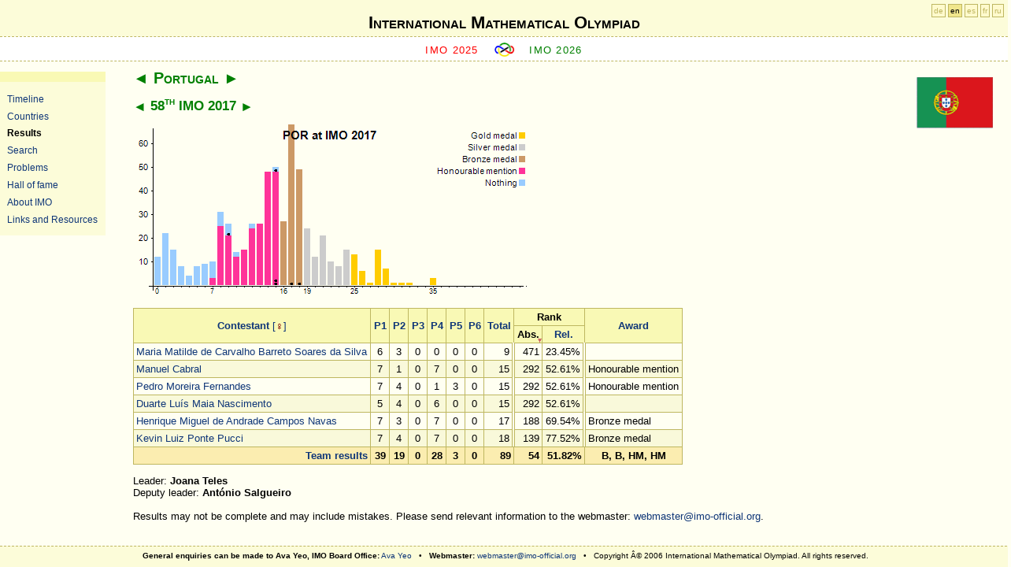

--- FILE ---
content_type: text/html; charset=utf-8
request_url: https://www.imo-official.org/team_r.aspx?code=POR&year=2017&column=rank&order=desc&gender=show
body_size: 10653
content:
<?xml version="1.0" encoding="UTF-8"?>
<!DOCTYPE html PUBLIC "-//W3C//DTD XHTML 1.0 Strict//EN" "http://www.w3.org/TR/xhtml1/DTD/xhtml1-strict.dtd">
<html xmlns="http://www.w3.org/1999/xhtml" >
<head><meta http-equiv="content-type" content="application/xhtml+xml; charset=UTF-8" /><link href="App_Themes/fav-logo.ico" rel="shortcut icon" type="image/x-icon" /><link href="App_Themes/design.css" rel="stylesheet" type="text/css" /><link href="App_Themes/print.css" rel="stylesheet" type="text/css" media="print" /><title>
	International Mathematical Olympiad
</title></head>
<body>
    <div id="header">
<div id="h1">
<h1><a href="default.aspx">International Mathematical Olympiad</a></h1>
</div>
     
     <div id="sub">   
        <span class="previous">
        <a id="ctl00_HyperLinkPreviousIMO" href="https://imo2025.au/">IMO 2025</a>
        </span>

        <span class="img"><a href="default.aspx"><img src="App_Themes/imosmall.gif" alt="IMO" /></a></span>

        <span class="next">
        <a id="ctl00_HyperLinkNextIMO" href="year_info.aspx?year=2026">IMO 2026</a>
        </span>
    </div>
    </div>
	<div id="sidebar">
	<ul>
        <li><a id="ctl00_HyperLink_Organizers" href="organizers.aspx">Timeline</a></li>
        <li><a id="ctl00_HyperLink_Countries" href="countries.aspx">Countries</a></li>
        <li><a id="ctl00_HyperLink_Results" class="highlight" href="results.aspx">Results</a></li>
        <li><a id="ctl00_HyperLink_Search" href="search.aspx">Search</a></li>
        <li><a id="ctl00_HyperLink_Problems" href="problems.aspx">Problems</a></li>
        <li><a id="ctl00_HyperLink_Hall" href="hall.aspx">Hall of fame</a></li>
        <li><a id="ctl00_HyperLink_General" href="general.aspx">About IMO</a></li>
        <li><a id="ctl00_HyperLink_Links" href="links.aspx">Links and Resources</a></li>
	</ul>
	</div>

    <div id="langForm"><a href="?code=POR&amp;year=2017&amp;column=rank&amp;order=desc&amp;language=de" title="Deutsch">de</a> <a href="?code=POR&amp;year=2017&amp;column=rank&amp;order=desc&amp;language=en" class="highlight" title="English">en</a> <a href="?code=POR&amp;year=2017&amp;column=rank&amp;order=desc&amp;language=es" title="Español">es</a> <a href="?code=POR&amp;year=2017&amp;column=rank&amp;order=desc&amp;language=fr" title="Français">fr</a> <a href="?code=POR&amp;year=2017&amp;column=rank&amp;order=desc&amp;language=ru" title="Русский">ru</a></div>

    <div id="main">
        
<div class="flag"><a id="ctl00_CPH_Main_HyperLinkFlag" href="country_info.aspx?code=POR"><img id="ctl00_CPH_Main_ImageFlag" title="Portugal" src="flags/POR.gif" alt="Portugal" style="border-width:0px;" /></a></div>
<h2><a href="team_r.aspx?code=POL&amp;year=2017&amp;column=rank&amp;order=desc&amp;gender=show" class="pointer">&#9668;</a> <a href="country_info.aspx?code=POR" class="highlight">Portugal</a> <a href="team_r.aspx?code=PRI&amp;year=2017&amp;column=rank&amp;order=desc&amp;gender=show" class="pointer">&#9658;</a></h2>
<h3><a href="team_r.aspx?code=POR&amp;year=2016&amp;column=rank&amp;order=desc&amp;gender=show" class="pointer">&#9668;</a> <a href="year_info.aspx?year=2017" class="highlight">58<sup>th</sup> IMO 2017</a> <a href="team_r.aspx?code=POR&amp;year=2018&amp;column=rank&amp;order=desc&amp;gender=show" class="pointer">&#9658;</a> </h3>

<p>
<img src="TeamIndividualChart.aspx?code=POR&amp;year=2017&amp;points=35&amp;maxpoints=42&amp;bGold=25&amp;bSilver=19&amp;bBronze=16&amp;bNone=0&amp;bHM=7&amp;maxpoints=46&amp;p0=12&amp;p1=22&amp;p2=15&amp;p3=8&amp;p4=4&amp;p5=8&amp;p6=9&amp;p7=10&amp;m7=3&amp;p8=31&amp;m8=25&amp;p9=26&amp;m9=21&amp;n9=1&amp;p10=14&amp;m10=12&amp;p11=15&amp;m11=15&amp;p12=26&amp;m12=24&amp;p13=26&amp;m13=26&amp;p14=48&amp;m14=48&amp;p15=50&amp;m15=48&amp;t15=2&amp;n15=1&amp;p16=27&amp;p17=77&amp;t17=1&amp;p18=49&amp;t18=1&amp;p19=24&amp;p20=12&amp;p21=21&amp;p22=10&amp;p23=8&amp;p24=15&amp;p25=13&amp;p26=6&amp;p27=1&amp;p28=15&amp;p29=7&amp;p30=1&amp;p31=1&amp;p32=1&amp;p35=3" alt="POR at IMO 2017" title="POR at IMO 2017" usemap="#mapTeamI" style="border: 0; display: block;"/>
<map id="mapTeamI" name="mapTeamI"><area href="participant_r.aspx?id=27540" title="Maria Matilde de Carvalho Barreto Soares da Silva" alt="Maria Matilde de Carvalho Barreto Soares da Silva" shape="circle" coords="121,139,3" /><area href="participant_r.aspx?id=27539" title="Manuel Cabral" alt="Manuel Cabral" shape="circle" coords="181,202,3" /><area href="participant_r.aspx?id=26709" title="Pedro Moreira Fernandes" alt="Pedro Moreira Fernandes" shape="circle" coords="181,198,3" /><area href="participant_r.aspx?id=26710" title="Duarte Luís Maia Nascimento" alt="Duarte Luís Maia Nascimento" shape="circle" coords="181,58,3" /><area href="participant_r.aspx?id=25887" title="Henrique Miguel de Andrade Campos Navas" alt="Henrique Miguel de Andrade Campos Navas" shape="circle" coords="201,202,3" /><area href="participant_r.aspx?id=27538" title="Kevin Luiz Ponte Pucci" alt="Kevin Luiz Ponte Pucci" shape="circle" coords="211,202,3" /></map>
</p>

<table><thead><tr><th rowspan="2"><a href="team_r.aspx?code=POR&amp;year=2017&amp;column=name&amp;order=desc&amp;gender=show">Contestant</a>  <a style="font-weight:normal;text-decoration:none;" href="team_r.aspx?code=POR&amp;year=2017&amp;column=rank&amp;order=desc&amp;gender=filter"><span class="hideprn" title="Display female contestants only.">[<span class="female">&#9792;</span>]</span></a></th><th rowspan="2"><a href="team_r.aspx?code=POR&amp;year=2017&amp;column=p1&amp;order=desc&amp;gender=show">P1</a></th><th rowspan="2"><a href="team_r.aspx?code=POR&amp;year=2017&amp;column=p2&amp;order=desc&amp;gender=show">P2</a></th><th rowspan="2"><a href="team_r.aspx?code=POR&amp;year=2017&amp;column=p3&amp;order=desc&amp;gender=show">P3</a></th><th rowspan="2"><a href="team_r.aspx?code=POR&amp;year=2017&amp;column=p4&amp;order=desc&amp;gender=show">P4</a></th><th rowspan="2"><a href="team_r.aspx?code=POR&amp;year=2017&amp;column=p5&amp;order=desc&amp;gender=show">P5</a></th><th rowspan="2"><a href="team_r.aspx?code=POR&amp;year=2017&amp;column=p6&amp;order=desc&amp;gender=show">P6</a></th><th rowspan="2"><a href="team_r.aspx?code=POR&amp;year=2017&amp;column=total&amp;order=desc&amp;gender=show">Total</a></th><th colspan="2">Rank</th><th rowspan="2"><a href="team_r.aspx?code=POR&amp;year=2017&amp;column=award&amp;order=desc&amp;gender=show">Award</a></th></tr><tr><th class="highlightDown"><a href="team_r.aspx?code=POR&amp;year=2017&amp;column=rank&amp;order=asc&amp;gender=show" title="Absolute ranking">Abs.</a></th><th><a href="team_r.aspx?code=POR&amp;year=2017&amp;column=rrank&amp;order=desc&amp;gender=show" title="Relative ranking">Rel.</a></th></tr></thead><tfoot><tr align="right"><td><a href="country_team_r.aspx?code=POR">Team results</a></td><td align="center">39</td><td align="center">19</td><td align="center">0</td><td align="center">28</td><td align="center">3</td><td align="center">0</td><td align="right">89</td><td align="right">54</td><td align="right">51.82%</td><td align="center"><span title="Bronze medal">B</span>, <span title="Bronze medal">B</span>, <span title="Honourable mention">HM</span>, <span title="Honourable mention">HM</span></td></tr>
</tfoot><tbody><tr><td><a href="participant_r.aspx?id=27540">Maria Matilde de Carvalho Barreto Soares da Silva</a></td><td align="center">6</td><td align="center">3</td><td align="center">0</td><td align="center">0</td><td align="center">0</td><td align="center">0</td><td align="right" class="doubleRightLine">9</td><td align="right">471</td><td align="right" class="doubleRightLine">23.45%</td><td></td></tr>
<tr class="imp"><td><a href="participant_r.aspx?id=27539">Manuel Cabral</a></td><td align="center">7</td><td align="center">1</td><td align="center">0</td><td align="center">7</td><td align="center">0</td><td align="center">0</td><td align="right" class="doubleRightLine">15</td><td align="right">292</td><td align="right" class="doubleRightLine">52.61%</td><td>Honourable mention</td></tr>
<tr><td><a href="participant_r.aspx?id=26709">Pedro Moreira Fernandes</a></td><td align="center">7</td><td align="center">4</td><td align="center">0</td><td align="center">1</td><td align="center">3</td><td align="center">0</td><td align="right" class="doubleRightLine">15</td><td align="right">292</td><td align="right" class="doubleRightLine">52.61%</td><td>Honourable mention</td></tr>
<tr class="imp"><td><a href="participant_r.aspx?id=26710">Duarte Luís Maia Nascimento</a></td><td align="center">5</td><td align="center">4</td><td align="center">0</td><td align="center">6</td><td align="center">0</td><td align="center">0</td><td align="right" class="doubleRightLine">15</td><td align="right">292</td><td align="right" class="doubleRightLine">52.61%</td><td></td></tr>
<tr><td><a href="participant_r.aspx?id=25887">Henrique Miguel de Andrade Campos Navas</a></td><td align="center">7</td><td align="center">3</td><td align="center">0</td><td align="center">7</td><td align="center">0</td><td align="center">0</td><td align="right" class="doubleRightLine">17</td><td align="right">188</td><td align="right" class="doubleRightLine">69.54%</td><td>Bronze medal</td></tr>
<tr class="imp"><td><a href="participant_r.aspx?id=27538">Kevin Luiz Ponte Pucci</a></td><td align="center">7</td><td align="center">4</td><td align="center">0</td><td align="center">7</td><td align="center">0</td><td align="center">0</td><td align="right" class="doubleRightLine">18</td><td align="right">139</td><td align="right" class="doubleRightLine">77.52%</td><td>Bronze medal</td></tr>
</tbody></table>

<div id="ctl00_CPH_Main_PanelLeaders">
	
Leader: <b>Joana Teles</b><br />
Deputy leader: <b>António Salgueiro</b>

</div>

<div id="ctl00_CPH_Main_PanelNotifyWebmaster" class="hideprn">
	
<br />
Results may not be complete and may include mistakes. 
Please send relevant information to the webmaster: 
<a href="mailto:webmaster@imo-official.org">webmaster@imo-official.org</a>.

</div>


    </div>

<div id="footer">
<b>General enquiries can be made to Ava Yeo, IMO Board Office:</b> 
<a href="mailto:ava.yeo@imo-official.org">Ava Yeo</a> &nbsp; &bull; &nbsp;
<b>Webmaster:</b> 
<a href="mailto:webmaster@imo-official.org">webmaster@imo-official.org</a>
&nbsp; &bull; &nbsp;
Copyright Â© 2006 International Mathematical Olympiad. All rights reserved.
</div>

<div class="gfloat"><a href="http://www.google.com/"><img src="logo/Google.png" height="46" alt="Google" title="Google"/></a>
<br />Supported by Google</div>
</body>
</html>


--- FILE ---
content_type: text/css
request_url: https://www.imo-official.org/App_Themes/tags.css
body_size: 2306
content:
/*  *  *  *  *  *  *  *  *  *  *  *

	tags

 *  *  *  *  *  *  *  *  *  *  *  */

body {
	font-size: 13px;
	font-family: verdana, sans-serif;
	background-color: #FFFFF2;
}

h1 {
	margin: 0em;
	font-size: 1.7em;
	font-variant: small-caps;
}

h2 {
	font-variant: small-caps;
	font-size: 1.5em;
	color: green;
	padding: 0px;
	margin: 0.5em 0 0.5em 0;
	clear: both;
}

h2 a {
    font-weight: normal; 
	color: green;
	text-decoration: none;
}

h2 a:hover {
	text-decoration: underline;
}

h2 a.highlight 
{
	font-weight: bold;
	text-decoration: none;
}

h3 {
	font-variant: small-caps;
	font-size: 1.3em;
	color: green;
	text-align: left;
	margin: 0.5em 0em 0.5em 0em; 
	clear: both;
}

h3 a {
    font-weight:normal; 
	color: green;
	text-decoration: none;
}

h3 a:hover {
	text-decoration: underline;
}

h3 a.highlight {
	font-weight: bold;
	text-decoration: none;
}

h4 {
	font-variant: small-caps;
	font-size: 1.2em;
	color: black;
	font-weight: bold;
	margin-top: 2em;
	margin-bottom: 0.2em;
}

form {
	margin: 0em;
	padding: 0em;
}

select {
	margin: 0em;
	border: 1px solid #BEB761;
	font-size: 0.9em;
}

input {
	border: 1px solid #BEB761;
	color: #0F3678;
	text-decoration: none;
}

.btnSubmit {border: 1px solid #9F998E; font-size: 95%; cursor: pointer; background: #D4D0C8; padding: 0px 5px; overflow: visible; color: black}
.inptText {border: 1px solid #BEB761; font-size: 95%;color: black}

textarea:focus {background-color: #FFFF8B;}
input[type="text"]:focus {background-color: #FFFF8B;}
input[type="password"]:focus {background-color: #FFFF8B;}
input[type="radio"] {border:none;}
input[type="checkbox"] {border:none;}

select[disabled="disabled"] { color:black; background-color:#FFFFE0;}
select .disabled { color:black; background-color:#FFFFF2;}

input[disabled="disabled"] { color:black; background-color:#FFFFE0;}
input .disabled { color:black; background-color:#FFFFE0;}

.noDisplay { display:none; }
 
a {
	color: #0F3678;
	text-decoration: none;
}

a:hover {
	color: green;
	text-decoration: underline;
}

a:active {
	color: green;
}

hr {
	border: 0;
	color: #BEB761;
	background-color: #BEB761;
	height: 1px;
	clear: both;
}

a img
{
	border:none 
}
